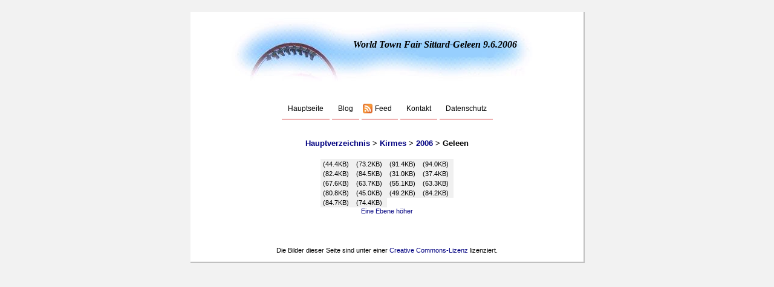

--- FILE ---
content_type: text/html; charset=UTF-8
request_url: https://bilder.achterblog.de/index.php?pageType=folder&currDir=./kirmes/2006/20060609_geleen
body_size: 1288
content:
<?xml version="1.0" encoding="utf-8"?>
<!DOCTYPE html PUBLIC "-//W3C//DTD XHTML 1.0 Transitional//EN"
   "http://www.w3.org/TR/xhtml1/DTD/xhtml1-transitional.dtd">
<html xmlns="http://www.w3.org/1999/xhtml" xml:lang="de" lang="de">
<head>
	<title>World Town Fair Sittard-Geleen 9.6.2006</title>
	<meta http-equiv="Content-Type" content="text/html; charset=utf-8" />
	<meta name="resource-type" content="document" />
	<meta name="copyright" content="Boris Wachtmeister" />
	<meta name="description" content="World Town Fair Sittard-Geleen 9.6.2006" />
	<meta name="keywords" content="achterbahn, rollercoaster, roller coaster, images, pictures, bilder, fotos" />
	<meta name="robots" content="index,follow" />
	<meta name="referrer" content="none" />
	<link rel="stylesheet" href="_migfiles/templates/mig.css" type="text/css" />
	<link rel="alternate" type="application/atom+xml" title="Achterblog Bilder Atom feed" href="https://bilder.achterblog.de/atom.xml"/>
</head>
<body>

<div id="page" align="center">
	<div id="header">
		<span class="headertext">World Town Fair Sittard-Geleen 9.6.2006</span>
	</div>

	<div id="menu">
		<a href="index.php?currDir=." title="Back Home">Hauptseite</a>
		<a href="https://achterblog.de/" title="Mein Blog">Blog</a>
		<span id="syndication">
			<a href="https://bilder.achterblog.de/atom.xml" title="Achterblog Atom Feed abonnieren" type="application/atom+xml" rel="alternate">Feed</a>
		</span>
		<a href="https://achterblog.de/seiten/kontakt.html" title="Kontakt" rel="nofollow">Kontakt</a>
		<a href="https://achterblog.de/seiten/datenschutz.html" title="Kontakt" rel="nofollow">Datenschutz</a>
	</div>


	<!-- location -->
	<div class="youAreHere">
		<a href="/index.php?currDir=.">Hauptverzeichnis</a>&nbsp;&gt;&nbsp;<a href="/index.php?currDir=./kirmes">Kirmes</a>&nbsp;&gt;&nbsp;<a href="/index.php?currDir=./kirmes/2006">2006</a>&nbsp;&gt;&nbsp;Geleen
	</div>

	<!-- bulletin -->
	<span class="bulletindescription">
		
	</span>

	<!-- navigation -->
	<!--<span class="backLink">
		<a href="/index.php?currDir=./kirmes/2006" rel="nofollow">Eine&nbsp;Ebene&nbsp;h&ouml;her</a><br />
	</span>-->

	<div align="center">
		<!-- folder list -->
		

		<!-- image list -->
		
  <table summary="Image Links" border="0" cellspacing="0"><tbody>
   <tr>
    <td align="center" class="image"><a title="" href="/index.php?currDir=./kirmes/2006/20060609_geleen&amp;pageType=image&amp;image=img_24230.jpg"><img src="/./kirmes/2006/20060609_geleen/thumbs/img_24230.jpg" alt="" class="imagethumb" width="56" height="75" /></a><br /><small>(44.4KB)</small></td>
    <td align="center" class="image"><a title="" href="/index.php?currDir=./kirmes/2006/20060609_geleen&amp;pageType=image&amp;image=img_24233.jpg"><img src="/./kirmes/2006/20060609_geleen/thumbs/img_24233.jpg" alt="" class="imagethumb" width="100" height="75" /></a><br /><small>(73.2KB)</small></td>
    <td align="center" class="image"><a title="" href="/index.php?currDir=./kirmes/2006/20060609_geleen&amp;pageType=image&amp;image=img_24235.jpg"><img src="/./kirmes/2006/20060609_geleen/thumbs/img_24235.jpg" alt="" class="imagethumb" width="100" height="75" /></a><br /><small>(91.4KB)</small></td>
    <td align="center" class="image"><a title="" href="/index.php?currDir=./kirmes/2006/20060609_geleen&amp;pageType=image&amp;image=img_24236.jpg"><img src="/./kirmes/2006/20060609_geleen/thumbs/img_24236.jpg" alt="" class="imagethumb" width="100" height="75" /></a><br /><small>(94.0KB)</small></td>
   </tr>
   <tr>
    <td align="center" class="image"><a title="" href="/index.php?currDir=./kirmes/2006/20060609_geleen&amp;pageType=image&amp;image=img_24269.jpg"><img src="/./kirmes/2006/20060609_geleen/thumbs/img_24269.jpg" alt="" class="imagethumb" width="100" height="75" /></a><br /><small>(82.4KB)</small></td>
    <td align="center" class="image"><a title="" href="/index.php?currDir=./kirmes/2006/20060609_geleen&amp;pageType=image&amp;image=img_24270.jpg"><img src="/./kirmes/2006/20060609_geleen/thumbs/img_24270.jpg" alt="" class="imagethumb" width="100" height="75" /></a><br /><small>(84.5KB)</small></td>
    <td align="center" class="image"><a title="" href="/index.php?currDir=./kirmes/2006/20060609_geleen&amp;pageType=image&amp;image=img_24274.jpg"><img src="/./kirmes/2006/20060609_geleen/thumbs/img_24274.jpg" alt="" class="imagethumb" width="56" height="75" /></a><br /><small>(31.0KB)</small></td>
    <td align="center" class="image"><a title="" href="/index.php?currDir=./kirmes/2006/20060609_geleen&amp;pageType=image&amp;image=img_24276.jpg"><img src="/./kirmes/2006/20060609_geleen/thumbs/img_24276.jpg" alt="" class="imagethumb" width="100" height="75" /></a><br /><small>(37.4KB)</small></td>
   </tr>
   <tr>
    <td align="center" class="image"><a title="" href="/index.php?currDir=./kirmes/2006/20060609_geleen&amp;pageType=image&amp;image=img_24283.jpg"><img src="/./kirmes/2006/20060609_geleen/thumbs/img_24283.jpg" alt="" class="imagethumb" width="100" height="75" /></a><br /><small>(67.6KB)</small></td>
    <td align="center" class="image"><a title="" href="/index.php?currDir=./kirmes/2006/20060609_geleen&amp;pageType=image&amp;image=img_24285.jpg"><img src="/./kirmes/2006/20060609_geleen/thumbs/img_24285.jpg" alt="" class="imagethumb" width="100" height="75" /></a><br /><small>(63.7KB)</small></td>
    <td align="center" class="image"><a title="" href="/index.php?currDir=./kirmes/2006/20060609_geleen&amp;pageType=image&amp;image=img_24289.jpg"><img src="/./kirmes/2006/20060609_geleen/thumbs/img_24289.jpg" alt="" class="imagethumb" width="56" height="75" /></a><br /><small>(55.1KB)</small></td>
    <td align="center" class="image"><a title="" href="/index.php?currDir=./kirmes/2006/20060609_geleen&amp;pageType=image&amp;image=img_24293.jpg"><img src="/./kirmes/2006/20060609_geleen/thumbs/img_24293.jpg" alt="" class="imagethumb" width="100" height="75" /></a><br /><small>(63.3KB)</small></td>
   </tr>
   <tr>
    <td align="center" class="image"><a title="" href="/index.php?currDir=./kirmes/2006/20060609_geleen&amp;pageType=image&amp;image=img_24295.jpg"><img src="/./kirmes/2006/20060609_geleen/thumbs/img_24295.jpg" alt="" class="imagethumb" width="100" height="75" /></a><br /><small>(80.8KB)</small></td>
    <td align="center" class="image"><a title="" href="/index.php?currDir=./kirmes/2006/20060609_geleen&amp;pageType=image&amp;image=img_24297.jpg"><img src="/./kirmes/2006/20060609_geleen/thumbs/img_24297.jpg" alt="" class="imagethumb" width="56" height="75" /></a><br /><small>(45.0KB)</small></td>
    <td align="center" class="image"><a title="" href="/index.php?currDir=./kirmes/2006/20060609_geleen&amp;pageType=image&amp;image=img_24300.jpg"><img src="/./kirmes/2006/20060609_geleen/thumbs/img_24300.jpg" alt="" class="imagethumb" width="100" height="75" /></a><br /><small>(49.2KB)</small></td>
    <td align="center" class="image"><a title="" href="/index.php?currDir=./kirmes/2006/20060609_geleen&amp;pageType=image&amp;image=img_24301.jpg"><img src="/./kirmes/2006/20060609_geleen/thumbs/img_24301.jpg" alt="" class="imagethumb" width="100" height="75" /></a><br /><small>(84.2KB)</small></td>
   </tr>
   <tr>
    <td align="center" class="image"><a title="" href="/index.php?currDir=./kirmes/2006/20060609_geleen&amp;pageType=image&amp;image=img_24305.jpg"><img src="/./kirmes/2006/20060609_geleen/thumbs/img_24305.jpg" alt="" class="imagethumb" width="100" height="75" /></a><br /><small>(84.7KB)</small></td>
    <td align="center" class="image"><a title="" href="/index.php?currDir=./kirmes/2006/20060609_geleen&amp;pageType=image&amp;image=img_24310.jpg"><img src="/./kirmes/2006/20060609_geleen/thumbs/img_24310.jpg" alt="" class="imagethumb" width="100" height="75" /></a><br /><small>(74.4KB)</small></td>
  </tr>
  </tbody></table>
	</div>

	<!-- navigation -->
	<span class="prevLink"></span>
	<span class="nextLink"></span>
	<span class="backLink"><a href="/index.php?currDir=./kirmes/2006" rel="nofollow">Eine&nbsp;Ebene&nbsp;h&ouml;her</a></span>

	<div id="footer">
		<!-- Creative Commons-Lizenzvertrag -->
		<div id="license">
		Die Bilder dieser Seite sind unter einer <a rel="license" href="https://creativecommons.org/licenses/by-sa/4.0/deed.de">Creative Commons-Lizenz</a> lizenziert.
		</div>
		<!-- /Creative Commons-Lizenzvertrag --><!--
		<rdf:RDF xmlns="http://web.resource.org/cc/"
		  xmlns:dc="http://purl.org/dc/elements/1.1/"
		  xmlns:rdf="http://www.w3.org/1999/02/22-rdf-syntax-ns#">
			<Work rdf:about="">
				<dc:title>World Town Fair Sittard-Geleen 9.6.2006</dc:title>
				<dc:date>2003-2005</dc:date>
				<dc:creator>
					<Agent>
						<dc:title>Boris Wachtmeister</dc:title>
					</Agent>
				</dc:creator>
				<dc:rights>
					<Agent>
						<dc:title>Boris Wachtmeister</dc:title>
					</Agent>
				</dc:rights>
				<dc:type rdf:resource="http://purl.org/dc/dcmitype/StillImage" />
				<license rdf:resource="https://creativecommons.org/licenses/by-sa/4.0/deed.de" />
			</Work>

			<License rdf:about="https://creativecommons.org/licenses/by-sa/4.0/deed.de">
				<permits rdf:resource="http://web.resource.org/cc/Reproduction" />
				<permits rdf:resource="http://web.resource.org/cc/Distribution" />
				<requires rdf:resource="http://web.resource.org/cc/Notice" />
				<requires rdf:resource="http://web.resource.org/cc/Attribution" />
				<permits rdf:resource="http://web.resource.org/cc/CommercialUse" />
				<permits rdf:resource="http://web.resource.org/cc/DerivativeWorks" />
				<requires rdf:resource="http://web.resource.org/cc/ShareAlike" />
			</License>

		</rdf:RDF> -->

		<!-- site info -->
	</div>

</div>
<div id="footer2"></div>
</body>
</html>


--- FILE ---
content_type: text/css
request_url: https://bilder.achterblog.de/_migfiles/templates/mig.css
body_size: 1439
content:
/* Taken from the butterfly.css of ElectraWomans great Butterfly template v1.0
 ***************************************************************************
 * created : 21st November, 2004.
 * copyright : GPL version 2
 * creator : ElectraWoman
 * email : netizenette@gmail.com
 * web : http://www.arach.net.au/~electrawoman
 *
 * Modified: 21st Januar, 2005
 * modified by Boris
 * email: (sirro@nurfuerspam.de)
 * for http://bilder.unchecker.de
 ***************************************************************************
 *
 * This template is free; you can redistribute it and/or modify it
 * under the terms of the GNU General Public License as published by
 * the Free Software Foundation; either version 2 of the License, or
 * (at your option) any later version.
 *
 ***************************************************************************
 */

/* Default typeface */
a, b, p, table, small, body, td, ol, ul, menu, blockquote, div {
	font-family: Arial, Helvetica, sans-serif;
}

pre, tt, input, textarea {
	font-family: Courier, monospace;
}

body {
	background-color: #f2f2f2;
	width: 650px;
	margin: 0px auto;
	font-family : Verdana, Arial, Helvetica, sans-serif;
	text-align: center;
}
/* General link and text attributes. */
a {
	color: #000000;
	text-decoration: underline;
}
a:link, a:visited {
	color: navy;
	text-decoration: none
}
a:active, a:hover {
	color: blue;
	text-decoration: underline
}
h1 {
	padding-bottom: 5px;
	color: #000000;
	font-size: 12pt;
	line-height: 16pt;
}

h2 {
	padding-bottom: 5px;
	color: #000000;
	font-size: 12pt;
	line-height: 16pt;
}
blockquote {
	/*background: url(quote.gif) top left no-repeat;*/
	background-color: #ffffff;
}
/* The #page attribute controls the area where the content is held. */

#page {
	width: 650px;
	margin-top: 20px;
	background-color: #ffffff;
	border-right: 2px solid #c0c0c0;
	border-bottom: 2px solid #c0c0c0;
	text-align: center;
}
/* The #header attribute controls the top of the content. */

#header {
	width: auto;
	height: 120px;
	border: 10px solid #ffffff;
	background-color: #000000;
	background: url(header.jpg) no-repeat;
}

.headertext {
	float: right;
	width: 350px;
	padding-top: 35px;
	margin-right: 100px;
	text-align: right;
	font-family : Georgia, "Times New Roman", Times, serif;
	font-size: 16px;
	font-style: italic;
	font-weight: bold;
}

.headersubtext {
	float: right;
	width: 400px;
	padding-top: 10px;
	text-align: right;
	font-family : Georgia, "Times New Roman", Times, serif;
	font-size: 20px;
	font-style: italic;
}
#menu {
	width: auto;
	border: 10px solid #ffffff;
	text-align: center;
}
#menu a {
	font-size: 12px;
	padding: 10px;
	background-color: #FFFFFF;
	color: #000000;
	border-bottom: 1px solid #cc0000;
	text-decoration: none;
}
#menu a:visited {
	text-decoration: none;
}

#menu a:active {
	text-decoration: none;
}

#menu a:hover {
	background-color: #cc0000;
	color: #ffffff;
}
/* This section of the code controls the area where your entries will be displayed. The #left attribute defines the
area where the content will be held, ".category" refers to the area where your category information is shown,
".date" refers to the area where the date is shown, etc.*/
#left {
	width: 450px;
	border-left: 10px solid #ffffff;
	text-align: left;
}
#center {
	width: 450px;
	border-left: 10px solid #ffffff;
	text-align: left;
}


.category {
	background-color: #eeeeee;
	color: #666666;
	font-size: 7pt;
	text-transform: uppercase;
	padding: 5px;
}

.date {
	padding: 5px;
	background-color: #F3F3F3;
	font-size: 7pt;
	color: #cc0000;
	text-transform: uppercase;
}
.title {
	margin-bottom: 10px;
	padding: 5px;
	border-bottom: 1px solid #000000;
	color: #000000;
	font-family : Verdana, Arial, Helvetica, sans-serif;
	font-size: 10pt;
	font-weight: bold;
	text-transform: uppercase;
}

.content {
	margin-top: 15px;
	padding-right: 20px;
	padding-bottom: 5px;
	border-right: 1px solid #eeeeee;
	color: #000000;
	font-size: 10pt;
	line-height: 16pt;
}
.entryfooter {
	width: auto;
	margin-top: 10px;
	margin-bottom: 20px;
	font-family : Verdana, Arial, Helvetica, sans-serif;
	font-size: 7pt;
	text-align: right;
}

/* This section of the code controls the area where the boxes will be displayed. The #right attribute defines the
area where the content will be held and ".rightcontent" is where the main text is shown.*/
#right {
	float: right;
	width: 160px;
	text-align: left;
	border-right: 10px solid #ffffff;
}

.rightcontent {
	margin-top: 15px;
	padding-bottom: 5px;
	font-family : Verdana, Arial, Helvetica, sans-serif;
	font-size: 10pt;
	color: #000000;
	line-height: 16pt;
}


/* The #footer" attribute, where the small print of the page is contained. */
#footer {
	margin: 10px;
	margin-top: 50px;
	text-align: center;
	font-size: 8pt;
	line-height: 14pt;
	color: #000000;
}

/* The #footer2" attribute is an empty space beneathe the #page. */
#footer2 {
	width: 600px;
	height: 10px;
}


/* The table appearance */
/* Common attributes */
td.foldertext,td.folderthumbs,td.image,table.imagelinkslist, table.folderlinkslist {
	color: #000000;
	background: #f0f0f0;
}

/* Folder table (text) */
td.foldertext {
	font-size: .95em;
	text-align: center;

	padding-top: 0px;
	padding-bottom: 1px;
	padding-left: 3px;
	padding-right: 8px;
}

/* Folder table (thumbnails) */
td.folderthumbs {
	font-size: .7em;
	text-align: center;

	padding-top: 2px;
	padding-bottom: 2px;
	padding-left: 4px;
	padding-right: 8px;
}

/* Image table */
td.image {
	font-size: .8em;
	text-align: center;

	padding-top: 2px;
	padding-bottom: 2px;
	padding-left: 4px;
	padding-right: 8px;
}

/* The PageBlock in ImageTables */
td.pageblock {
	color: #000000;
	background: #f0f0f0;
	text-align: center;
	font-size: .7em;
}


/* The image appearance */
/* No border around image(s|links) */
img {
	border: 0;
}

/* For the valid and powered Images */
img.validpowered {
	width:  88px;
	height: 31px;
}

img.mainimage {
	margin-top: .8em;
	margin-bottom: .8em;
}

/* span and div styles */
.currentsitenumber,.youAreHere {
	font-weight: bold;
}

.youAreHere {
	margin-top: 2.5em;
	margin-bottom: 1.5em;
	font-size: .8em;
}

.inactivelink {
	color: #999999;
}

.bulletindescription, .imagedescription {
	color: #333333;
	background-color: #f0f0f0;
}

.bulletindescription {
	font-size: 1.2em;
}

.imagedescription {
	font-size: 1em;
}

.backLink, .prevLink, .nextLink {
	font-size: 0.7em;
}

#syndication a {
  background: url("xml.png") no-repeat scroll 2px 50% transparent;
  padding-left: 22px;
}
